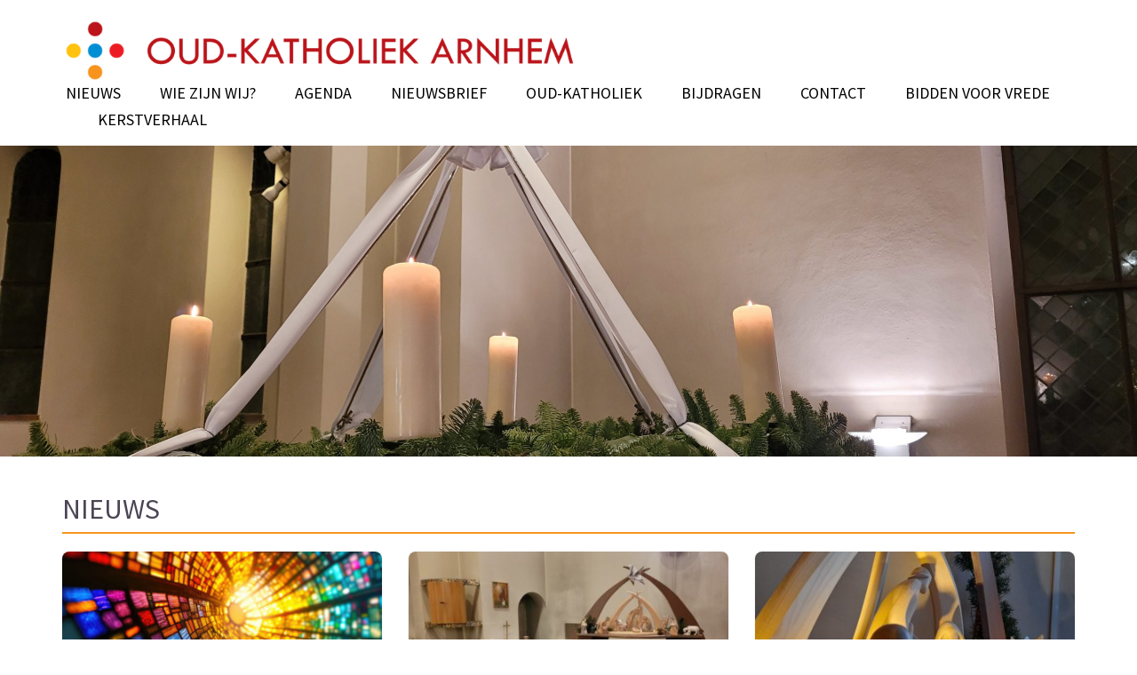

--- FILE ---
content_type: text/html; charset=UTF-8
request_url: https://arnhem.oudkatholiek.nl/?b=768&tpl=print
body_size: 8214
content:
    <!DOCTYPE html>
    <html lang="nl-NL" xmlns:og="http://opengraphprotocol.org/schema/" xmlns:fb="http://www.facebook.com/2008/fbml">
    
<head itemscope itemtype="http://schema.org/WebSite">

    <meta charset="UTF-8">
	<meta name="viewport" content="width=device-width, initial-scale=1">
	<link rel="profile" href="http://gmpg.org/xfn/11">
	<link rel="pingback" href="https://arnhem.oudkatholiek.nl/xmlrpc.php">
    <title>Een kerk voor iedereen die wil!</title>
<meta name='robots' content='max-image-preview:large' />
	<style>img:is([sizes="auto" i], [sizes^="auto," i]) { contain-intrinsic-size: 3000px 1500px }</style>
	<link rel='dns-prefetch' href='//fonts.googleapis.com' />
<link href='https://fonts.gstatic.com' crossorigin rel='preconnect' />
<link rel="alternate" type="application/rss+xml" title=" &raquo; feed" href="https://arnhem.oudkatholiek.nl/feed/" />
<link rel="alternate" type="application/rss+xml" title=" &raquo; reacties feed" href="https://arnhem.oudkatholiek.nl/comments/feed/" />
<link rel="alternate" type="application/rss+xml" title=" &raquo; Welkom reacties feed" href="https://arnhem.oudkatholiek.nl/welkom/feed/" />
<meta property="og:title" content="Welkom"/><meta property="og:type" content="article"/><meta property="og:url" content="https://arnhem.oudkatholiek.nl/"/><meta property="og:site_name" content=""/><meta property="og:description" content="De Oud Katholieke parochie Arnhem voor iedereen die wil! We zijn een welkome open kerkgemeenschap waar iedereen zichzelf kan zijn ongeacht achtergrond, geaardheid, geslacht of wat dan ook. Voor één keer, voor korte tijd of langere tijd. We zijn blij je te zien!"/><meta property="og:image" content="https://arnhem.oudkatholiek.nl/files/sites/19/2025/12/20251224_200208-300x169.jpg"/>
<link rel='stylesheet' id='eo-leaflet.js-css' href='https://arnhem.oudkatholiek.nl/wp-content/plugins/event-organiser/lib/leaflet/leaflet.min.css' type='text/css' media='all' />
<style id='eo-leaflet.js-inline-css' type='text/css'>
.leaflet-popup-close-button{box-shadow:none!important;}
</style>
<link rel='stylesheet' id='wp-block-library-css' href='https://arnhem.oudkatholiek.nl/wp-includes/css/dist/block-library/style.min.css' type='text/css' media='all' />
<style id='classic-theme-styles-inline-css' type='text/css'>
/*! This file is auto-generated */
.wp-block-button__link{color:#fff;background-color:#32373c;border-radius:9999px;box-shadow:none;text-decoration:none;padding:calc(.667em + 2px) calc(1.333em + 2px);font-size:1.125em}.wp-block-file__button{background:#32373c;color:#fff;text-decoration:none}
</style>
<style id='global-styles-inline-css' type='text/css'>
:root{--wp--preset--aspect-ratio--square: 1;--wp--preset--aspect-ratio--4-3: 4/3;--wp--preset--aspect-ratio--3-4: 3/4;--wp--preset--aspect-ratio--3-2: 3/2;--wp--preset--aspect-ratio--2-3: 2/3;--wp--preset--aspect-ratio--16-9: 16/9;--wp--preset--aspect-ratio--9-16: 9/16;--wp--preset--color--black: #000000;--wp--preset--color--cyan-bluish-gray: #abb8c3;--wp--preset--color--white: #ffffff;--wp--preset--color--pale-pink: #f78da7;--wp--preset--color--vivid-red: #cf2e2e;--wp--preset--color--luminous-vivid-orange: #ff6900;--wp--preset--color--luminous-vivid-amber: #fcb900;--wp--preset--color--light-green-cyan: #7bdcb5;--wp--preset--color--vivid-green-cyan: #00d084;--wp--preset--color--pale-cyan-blue: #8ed1fc;--wp--preset--color--vivid-cyan-blue: #0693e3;--wp--preset--color--vivid-purple: #9b51e0;--wp--preset--gradient--vivid-cyan-blue-to-vivid-purple: linear-gradient(135deg,rgba(6,147,227,1) 0%,rgb(155,81,224) 100%);--wp--preset--gradient--light-green-cyan-to-vivid-green-cyan: linear-gradient(135deg,rgb(122,220,180) 0%,rgb(0,208,130) 100%);--wp--preset--gradient--luminous-vivid-amber-to-luminous-vivid-orange: linear-gradient(135deg,rgba(252,185,0,1) 0%,rgba(255,105,0,1) 100%);--wp--preset--gradient--luminous-vivid-orange-to-vivid-red: linear-gradient(135deg,rgba(255,105,0,1) 0%,rgb(207,46,46) 100%);--wp--preset--gradient--very-light-gray-to-cyan-bluish-gray: linear-gradient(135deg,rgb(238,238,238) 0%,rgb(169,184,195) 100%);--wp--preset--gradient--cool-to-warm-spectrum: linear-gradient(135deg,rgb(74,234,220) 0%,rgb(151,120,209) 20%,rgb(207,42,186) 40%,rgb(238,44,130) 60%,rgb(251,105,98) 80%,rgb(254,248,76) 100%);--wp--preset--gradient--blush-light-purple: linear-gradient(135deg,rgb(255,206,236) 0%,rgb(152,150,240) 100%);--wp--preset--gradient--blush-bordeaux: linear-gradient(135deg,rgb(254,205,165) 0%,rgb(254,45,45) 50%,rgb(107,0,62) 100%);--wp--preset--gradient--luminous-dusk: linear-gradient(135deg,rgb(255,203,112) 0%,rgb(199,81,192) 50%,rgb(65,88,208) 100%);--wp--preset--gradient--pale-ocean: linear-gradient(135deg,rgb(255,245,203) 0%,rgb(182,227,212) 50%,rgb(51,167,181) 100%);--wp--preset--gradient--electric-grass: linear-gradient(135deg,rgb(202,248,128) 0%,rgb(113,206,126) 100%);--wp--preset--gradient--midnight: linear-gradient(135deg,rgb(2,3,129) 0%,rgb(40,116,252) 100%);--wp--preset--font-size--small: 13px;--wp--preset--font-size--medium: 20px;--wp--preset--font-size--large: 36px;--wp--preset--font-size--x-large: 42px;--wp--preset--spacing--20: 0.44rem;--wp--preset--spacing--30: 0.67rem;--wp--preset--spacing--40: 1rem;--wp--preset--spacing--50: 1.5rem;--wp--preset--spacing--60: 2.25rem;--wp--preset--spacing--70: 3.38rem;--wp--preset--spacing--80: 5.06rem;--wp--preset--shadow--natural: 6px 6px 9px rgba(0, 0, 0, 0.2);--wp--preset--shadow--deep: 12px 12px 50px rgba(0, 0, 0, 0.4);--wp--preset--shadow--sharp: 6px 6px 0px rgba(0, 0, 0, 0.2);--wp--preset--shadow--outlined: 6px 6px 0px -3px rgba(255, 255, 255, 1), 6px 6px rgba(0, 0, 0, 1);--wp--preset--shadow--crisp: 6px 6px 0px rgba(0, 0, 0, 1);}:where(.is-layout-flex){gap: 0.5em;}:where(.is-layout-grid){gap: 0.5em;}body .is-layout-flex{display: flex;}.is-layout-flex{flex-wrap: wrap;align-items: center;}.is-layout-flex > :is(*, div){margin: 0;}body .is-layout-grid{display: grid;}.is-layout-grid > :is(*, div){margin: 0;}:where(.wp-block-columns.is-layout-flex){gap: 2em;}:where(.wp-block-columns.is-layout-grid){gap: 2em;}:where(.wp-block-post-template.is-layout-flex){gap: 1.25em;}:where(.wp-block-post-template.is-layout-grid){gap: 1.25em;}.has-black-color{color: var(--wp--preset--color--black) !important;}.has-cyan-bluish-gray-color{color: var(--wp--preset--color--cyan-bluish-gray) !important;}.has-white-color{color: var(--wp--preset--color--white) !important;}.has-pale-pink-color{color: var(--wp--preset--color--pale-pink) !important;}.has-vivid-red-color{color: var(--wp--preset--color--vivid-red) !important;}.has-luminous-vivid-orange-color{color: var(--wp--preset--color--luminous-vivid-orange) !important;}.has-luminous-vivid-amber-color{color: var(--wp--preset--color--luminous-vivid-amber) !important;}.has-light-green-cyan-color{color: var(--wp--preset--color--light-green-cyan) !important;}.has-vivid-green-cyan-color{color: var(--wp--preset--color--vivid-green-cyan) !important;}.has-pale-cyan-blue-color{color: var(--wp--preset--color--pale-cyan-blue) !important;}.has-vivid-cyan-blue-color{color: var(--wp--preset--color--vivid-cyan-blue) !important;}.has-vivid-purple-color{color: var(--wp--preset--color--vivid-purple) !important;}.has-black-background-color{background-color: var(--wp--preset--color--black) !important;}.has-cyan-bluish-gray-background-color{background-color: var(--wp--preset--color--cyan-bluish-gray) !important;}.has-white-background-color{background-color: var(--wp--preset--color--white) !important;}.has-pale-pink-background-color{background-color: var(--wp--preset--color--pale-pink) !important;}.has-vivid-red-background-color{background-color: var(--wp--preset--color--vivid-red) !important;}.has-luminous-vivid-orange-background-color{background-color: var(--wp--preset--color--luminous-vivid-orange) !important;}.has-luminous-vivid-amber-background-color{background-color: var(--wp--preset--color--luminous-vivid-amber) !important;}.has-light-green-cyan-background-color{background-color: var(--wp--preset--color--light-green-cyan) !important;}.has-vivid-green-cyan-background-color{background-color: var(--wp--preset--color--vivid-green-cyan) !important;}.has-pale-cyan-blue-background-color{background-color: var(--wp--preset--color--pale-cyan-blue) !important;}.has-vivid-cyan-blue-background-color{background-color: var(--wp--preset--color--vivid-cyan-blue) !important;}.has-vivid-purple-background-color{background-color: var(--wp--preset--color--vivid-purple) !important;}.has-black-border-color{border-color: var(--wp--preset--color--black) !important;}.has-cyan-bluish-gray-border-color{border-color: var(--wp--preset--color--cyan-bluish-gray) !important;}.has-white-border-color{border-color: var(--wp--preset--color--white) !important;}.has-pale-pink-border-color{border-color: var(--wp--preset--color--pale-pink) !important;}.has-vivid-red-border-color{border-color: var(--wp--preset--color--vivid-red) !important;}.has-luminous-vivid-orange-border-color{border-color: var(--wp--preset--color--luminous-vivid-orange) !important;}.has-luminous-vivid-amber-border-color{border-color: var(--wp--preset--color--luminous-vivid-amber) !important;}.has-light-green-cyan-border-color{border-color: var(--wp--preset--color--light-green-cyan) !important;}.has-vivid-green-cyan-border-color{border-color: var(--wp--preset--color--vivid-green-cyan) !important;}.has-pale-cyan-blue-border-color{border-color: var(--wp--preset--color--pale-cyan-blue) !important;}.has-vivid-cyan-blue-border-color{border-color: var(--wp--preset--color--vivid-cyan-blue) !important;}.has-vivid-purple-border-color{border-color: var(--wp--preset--color--vivid-purple) !important;}.has-vivid-cyan-blue-to-vivid-purple-gradient-background{background: var(--wp--preset--gradient--vivid-cyan-blue-to-vivid-purple) !important;}.has-light-green-cyan-to-vivid-green-cyan-gradient-background{background: var(--wp--preset--gradient--light-green-cyan-to-vivid-green-cyan) !important;}.has-luminous-vivid-amber-to-luminous-vivid-orange-gradient-background{background: var(--wp--preset--gradient--luminous-vivid-amber-to-luminous-vivid-orange) !important;}.has-luminous-vivid-orange-to-vivid-red-gradient-background{background: var(--wp--preset--gradient--luminous-vivid-orange-to-vivid-red) !important;}.has-very-light-gray-to-cyan-bluish-gray-gradient-background{background: var(--wp--preset--gradient--very-light-gray-to-cyan-bluish-gray) !important;}.has-cool-to-warm-spectrum-gradient-background{background: var(--wp--preset--gradient--cool-to-warm-spectrum) !important;}.has-blush-light-purple-gradient-background{background: var(--wp--preset--gradient--blush-light-purple) !important;}.has-blush-bordeaux-gradient-background{background: var(--wp--preset--gradient--blush-bordeaux) !important;}.has-luminous-dusk-gradient-background{background: var(--wp--preset--gradient--luminous-dusk) !important;}.has-pale-ocean-gradient-background{background: var(--wp--preset--gradient--pale-ocean) !important;}.has-electric-grass-gradient-background{background: var(--wp--preset--gradient--electric-grass) !important;}.has-midnight-gradient-background{background: var(--wp--preset--gradient--midnight) !important;}.has-small-font-size{font-size: var(--wp--preset--font-size--small) !important;}.has-medium-font-size{font-size: var(--wp--preset--font-size--medium) !important;}.has-large-font-size{font-size: var(--wp--preset--font-size--large) !important;}.has-x-large-font-size{font-size: var(--wp--preset--font-size--x-large) !important;}
:where(.wp-block-post-template.is-layout-flex){gap: 1.25em;}:where(.wp-block-post-template.is-layout-grid){gap: 1.25em;}
:where(.wp-block-columns.is-layout-flex){gap: 2em;}:where(.wp-block-columns.is-layout-grid){gap: 2em;}
:root :where(.wp-block-pullquote){font-size: 1.5em;line-height: 1.6;}
</style>
<link rel='stylesheet' id='google-fonts-css' href='//fonts.googleapis.com/css?family=PT+Sans%3A400%2C700%7CBitter%3A700' type='text/css' media='all' />
<link rel='stylesheet' id='site-style-css' href='https://arnhem.oudkatholiek.nl/wp-content/themes/parochie/style.css' type='text/css' media='all' />
<link rel='stylesheet' id='sc-style-css' href='https://arnhem.oudkatholiek.nl/wp-content/themes/parochie/css/custom.css' type='text/css' media='all' />
<link rel='stylesheet' id='responsive-style-css' href='https://arnhem.oudkatholiek.nl/wp-content/themes/parochie/css/responsive.css' type='text/css' media='all' />
<script type="text/javascript" src="https://arnhem.oudkatholiek.nl/wp-includes/js/jquery/jquery.min.js" id="jquery-core-js"></script>
<script type="text/javascript" src="https://arnhem.oudkatholiek.nl/wp-includes/js/jquery/jquery-migrate.min.js" id="jquery-migrate-js"></script>
<link rel="https://api.w.org/" href="https://arnhem.oudkatholiek.nl/wp-json/" /><link rel="alternate" title="JSON" type="application/json" href="https://arnhem.oudkatholiek.nl/wp-json/wp/v2/pages/2" /><link rel="EditURI" type="application/rsd+xml" title="RSD" href="https://arnhem.oudkatholiek.nl/xmlrpc.php?rsd" />
<link rel="canonical" href="https://arnhem.oudkatholiek.nl/" />
<link rel='shortlink' href='https://arnhem.oudkatholiek.nl/' />
		<!-- Custom Logo: hide header text -->
		<style id="custom-logo-css" type="text/css">
			.site-title, .site-description {
				position: absolute;
				clip-path: inset(50%);
			}
		</style>
		<link rel="alternate" title="oEmbed (JSON)" type="application/json+oembed" href="https://arnhem.oudkatholiek.nl/wp-json/oembed/1.0/embed?url=https%3A%2F%2Farnhem.oudkatholiek.nl%2F" />
<link rel="alternate" title="oEmbed (XML)" type="text/xml+oembed" href="https://arnhem.oudkatholiek.nl/wp-json/oembed/1.0/embed?url=https%3A%2F%2Farnhem.oudkatholiek.nl%2F&#038;format=xml" />
<link rel="icon" href="https://arnhem.oudkatholiek.nl/files/sites/19/2022/07/okkn-ikoon-45x45.png" sizes="32x32" />
<link rel="icon" href="https://arnhem.oudkatholiek.nl/files/sites/19/2022/07/okkn-ikoon-300x300.png" sizes="192x192" />
<link rel="apple-touch-icon" href="https://arnhem.oudkatholiek.nl/files/sites/19/2022/07/okkn-ikoon-300x300.png" />
<meta name="msapplication-TileImage" content="https://arnhem.oudkatholiek.nl/files/sites/19/2022/07/okkn-ikoon-300x300.png" />
</head>

<body class="home wp-singular page-template-default page page-id-2 wp-custom-logo wp-theme-parochie group-blog full-width" itemscope itemtype="http://schema.org/WebPage">
		
        <div id="page" class="site">
        <a class="skip-link screen-reader-text" href="#acc-content">Skip to content (Press Enter)</a>
        <header id="masthead" class="site-header" role="banner" itemscope itemtype="http://schema.org/WPHeader">
       
    
        <div class="header-bottom">
		    <div class="container">
			    <div class="site-branding" itemscope itemtype="http://schema.org/Organization">
			       <a href="https://arnhem.oudkatholiek.nl/" class="custom-logo-link" rel="home" aria-current="page"><img width="1883" height="240" src="https://arnhem.oudkatholiek.nl/files/sites/19/2022/07/logo-okk-arnhem.png" class="custom-logo" alt="" decoding="async" fetchpriority="high" srcset="https://arnhem.oudkatholiek.nl/files/sites/19/2022/07/logo-okk-arnhem.png 1883w, https://arnhem.oudkatholiek.nl/files/sites/19/2022/07/logo-okk-arnhem-300x38.png 300w, https://arnhem.oudkatholiek.nl/files/sites/19/2022/07/logo-okk-arnhem-1024x131.png 1024w, https://arnhem.oudkatholiek.nl/files/sites/19/2022/07/logo-okk-arnhem-768x98.png 768w, https://arnhem.oudkatholiek.nl/files/sites/19/2022/07/logo-okk-arnhem-1536x196.png 1536w" sizes="(max-width: 1883px) 100vw, 1883px" /></a>					                                <h1 class="site-title" itemprop="name"><a href="https://arnhem.oudkatholiek.nl/" rel="home" itemprop="url"></a></h1>
                        			    			<p class="site-description" itemprop="description">Een kerk voor iedereen die wil!</p>
			    				    </div>

                
		<div id="menu-login"><a href="/wp-admin/">&nbsp;</a></div>
		<div class="navigation-top">
			<div class="wrap">
				<div class="menu-opener">
				<span></span>
				<span></span>
				<span></span>
				</div>
				<div class="menu-home"><a href="/"></a></div>
				<nav id="site-navigation" class="main-navigation" role="navigation" itemscope itemtype="http://schema.org/SiteNavigationElement">
					<div class="menu-hoofdmenu-container"><ul id="primary-menu" class="menu"><li id="menu-item-2483" class="menu-item menu-item-type-post_type menu-item-object-page menu-item-2483"><a href="https://arnhem.oudkatholiek.nl/nieuws/">Nieuws</a></li>
<li id="menu-item-2476" class="menu-item menu-item-type-post_type menu-item-object-page menu-item-has-children menu-item-2476"><a href="https://arnhem.oudkatholiek.nl/wie-zijn-wij/">Wie zijn wij?</a>
<ul class="sub-menu">
	<li id="menu-item-3064" class="menu-item menu-item-type-post_type menu-item-object-page menu-item-3064"><a href="https://arnhem.oudkatholiek.nl/wie-zijn-wij/oud-katholieke-parochie-st-willibrordus-arnhem/">Oud-Katholieke Parochie ‘St. Willibrordus’ Arnhem</a></li>
	<li id="menu-item-3065" class="menu-item menu-item-type-post_type menu-item-object-page menu-item-3065"><a href="https://arnhem.oudkatholiek.nl/wie-zijn-wij/kerkgebouw/">Kerkgebouw</a></li>
	<li id="menu-item-3066" class="menu-item menu-item-type-post_type menu-item-object-page menu-item-3066"><a href="https://arnhem.oudkatholiek.nl/wie-zijn-wij/willibrordus/">Willibrordus</a></li>
	<li id="menu-item-3067" class="menu-item menu-item-type-post_type menu-item-object-page menu-item-3067"><a href="https://arnhem.oudkatholiek.nl/wie-zijn-wij/kerngroep-nijmegen/">Kerngroep Nijmegen</a></li>
</ul>
</li>
<li id="menu-item-2478" class="menu-item menu-item-type-custom menu-item-object-custom menu-item-2478"><a href="/events/event">Agenda</a></li>
<li id="menu-item-3037" class="menu-item menu-item-type-post_type menu-item-object-page menu-item-3037"><a href="https://arnhem.oudkatholiek.nl/willibrordusblad-2/">Nieuwsbrief</a></li>
<li id="menu-item-2474" class="menu-item menu-item-type-post_type menu-item-object-page menu-item-2474"><a href="https://arnhem.oudkatholiek.nl/oud-katholiek/">Oud-Katholiek</a></li>
<li id="menu-item-5301" class="menu-item menu-item-type-post_type menu-item-object-page menu-item-5301"><a href="https://arnhem.oudkatholiek.nl/bijdragen/">BIJDRAGEN</a></li>
<li id="menu-item-2477" class="menu-item menu-item-type-post_type menu-item-object-page menu-item-2477"><a href="https://arnhem.oudkatholiek.nl/contact/">Contact</a></li>
<li id="menu-item-4097" class="menu-item menu-item-type-post_type menu-item-object-page menu-item-4097"><a href="https://arnhem.oudkatholiek.nl/biddenvoorvrede/">BIDDEN VOOR VREDE</a></li>
<li id="menu-item-3781" class="menu-item menu-item-type-post_type menu-item-object-page menu-item-3781"><a href="https://arnhem.oudkatholiek.nl/kerststal-2023/">KERSTVERHAAL</a></li>
</ul></div>				</nav>
			</div>
		</div>
			</div>
		</div>
    	    </header>
<div id="header-image" class="wp-block-cover" style="background-image:url('https://arnhem.oudkatholiek.nl/files/sites/19/2025/12/20251224_200208-2560x1440.jpg');background-position:0% 60%;"><div class="wp-block-cover__inner-container"><p class="has-text-align-center has-large-font-size"></p></div></div>	    
	    <div id="acc-content">			<article id="post-2" class="post-2 page type-page status-publish has-post-thumbnail hentry">
    
<section class="latest-news col-3x"><div class="container"><h2 class="section-title"><a href="/nieuws/">Nieuws</a></h2><div class="row"><div class="col-3">
			<article class="post blog-19"><img width="400" height="225" src="https://arnhem.oudkatholiek.nl/files/sites/19/2026/01/Foto-16-400x225.jpg" class="attachment-block-image size-block-image wp-post-image" alt="" decoding="async" srcset="https://arnhem.oudkatholiek.nl/files/sites/19/2026/01/Foto-16-400x225.jpg 400w, https://arnhem.oudkatholiek.nl/files/sites/19/2026/01/Foto-16-300x168.jpg 300w, https://arnhem.oudkatholiek.nl/files/sites/19/2026/01/Foto-16-1024x574.jpg 1024w, https://arnhem.oudkatholiek.nl/files/sites/19/2026/01/Foto-16-768x430.jpg 768w, https://arnhem.oudkatholiek.nl/files/sites/19/2026/01/Foto-16-1536x861.jpg 1536w, https://arnhem.oudkatholiek.nl/files/sites/19/2026/01/Foto-16-2048x1148.jpg 2048w, https://arnhem.oudkatholiek.nl/files/sites/19/2026/01/Foto-16-730x410.jpg 730w, https://arnhem.oudkatholiek.nl/files/sites/19/2026/01/Foto-16-1140x640.jpg 1140w" sizes="(max-width: 400px) 100vw, 400px" /><header class="entry-header">
					<div class="entry-meta"><span class="posted-on"><a href="https://arnhem.oudkatholiek.nl/nieuws/2026/01/actie-kerkbalans-2026-geef-vandaag-voor-de-kerk-van-morgen/">gepubliceerd op 10 januari 2026</a></span></div><h2 class="entry-title"><a href="https://arnhem.oudkatholiek.nl/nieuws/2026/01/actie-kerkbalans-2026-geef-vandaag-voor-de-kerk-van-morgen/">Actie Kerkbalans 2026: ‘Geef vandaag voor de kerk van morgen’</a></h2></header><div class="entry-content">Zaterdag 10 januari 2026, wordt het startsein gegeven voor de jaarlijkse Actie Kerkbalans, die loopt tot en met 24 januari. Al meer dan vijftig jaar &hellip;  <a href="https://arnhem.oudkatholiek.nl/nieuws/2026/01/actie-kerkbalans-2026-geef-vandaag-voor-de-kerk-van-morgen/" class="more">&gt;</a></div></article></div><div class="col-3">
			<article class="post blog-19"><img width="400" height="225" src="https://arnhem.oudkatholiek.nl/files/sites/19/2025/12/20251224_200217-1-400x225.jpg" class="attachment-block-image size-block-image wp-post-image" alt="" decoding="async" srcset="https://arnhem.oudkatholiek.nl/files/sites/19/2025/12/20251224_200217-1-400x225.jpg 400w, https://arnhem.oudkatholiek.nl/files/sites/19/2025/12/20251224_200217-1-300x169.jpg 300w, https://arnhem.oudkatholiek.nl/files/sites/19/2025/12/20251224_200217-1-1024x576.jpg 1024w, https://arnhem.oudkatholiek.nl/files/sites/19/2025/12/20251224_200217-1-768x432.jpg 768w, https://arnhem.oudkatholiek.nl/files/sites/19/2025/12/20251224_200217-1-1536x864.jpg 1536w, https://arnhem.oudkatholiek.nl/files/sites/19/2025/12/20251224_200217-1-2048x1152.jpg 2048w, https://arnhem.oudkatholiek.nl/files/sites/19/2025/12/20251224_200217-1-730x410.jpg 730w, https://arnhem.oudkatholiek.nl/files/sites/19/2025/12/20251224_200217-1-1140x640.jpg 1140w" sizes="(max-width: 400px) 100vw, 400px" /><header class="entry-header">
					<div class="entry-meta"><span class="posted-on"><a href="https://arnhem.oudkatholiek.nl/nieuws/2025/12/vandaag-is-in-de-stad-van-david-jullie-redder-geboren/">gepubliceerd op 26 december 2025</a></span></div><h2 class="entry-title"><a href="https://arnhem.oudkatholiek.nl/nieuws/2025/12/vandaag-is-in-de-stad-van-david-jullie-redder-geboren/">Vandaag is in de stad van David jullie redder geboren</a></h2></header><div class="entry-content">Bisschoppelijke groet bij Kerstmis 2025 Vier weken zijn we met de profeet Jesaja op weg gegaan, door het donker naar het licht. Vandaag, met de &hellip;  <a href="https://arnhem.oudkatholiek.nl/nieuws/2025/12/vandaag-is-in-de-stad-van-david-jullie-redder-geboren/" class="more">&gt;</a></div></article></div><div class="col-3">
			<article class="post blog-19"><img width="400" height="225" src="https://arnhem.oudkatholiek.nl/files/sites/19/2024/12/Kerststal-2-400x225.jpg" class="attachment-block-image size-block-image wp-post-image" alt="" decoding="async" srcset="https://arnhem.oudkatholiek.nl/files/sites/19/2024/12/Kerststal-2-400x225.jpg 400w, https://arnhem.oudkatholiek.nl/files/sites/19/2024/12/Kerststal-2-730x410.jpg 730w, https://arnhem.oudkatholiek.nl/files/sites/19/2024/12/Kerststal-2-1140x640.jpg 1140w" sizes="(max-width: 400px) 100vw, 400px" /><header class="entry-header">
					<div class="entry-meta"><span class="posted-on"><a href="https://arnhem.oudkatholiek.nl/nieuws/2025/12/kerstmatinee/">gepubliceerd op 8 december 2025</a></span></div><h2 class="entry-title"><a href="https://arnhem.oudkatholiek.nl/nieuws/2025/12/kerstmatinee/">KERSTMATINEE</a></h2></header><div class="entry-content">Wie viert er nou geen kerstmis? De meesten van ons wel. Maar soms met dat knagende, wat onbehaaglijke gevoel van: ‘het draait toch niet alleen &hellip;  <a href="https://arnhem.oudkatholiek.nl/nieuws/2025/12/kerstmatinee/" class="more">&gt;</a></div></article></div></div></div></section><div class="wp-block-button grid-more"><a class="wp-block-button__link" href="/nieuws/">Meer nieuwsberichten</a></div>        <section class="welcome-section">
            <div class="container">
				<div class="row">
                <div class="col-2"><img src="https://arnhem.oudkatholiek.nl/files/sites/19/2022/07/DIO_22957.jpg" class="attachment-post-image-small size-post-image-small wp-post-image" alt="" decoding="async" loading="lazy" /></div>					<div class="col-2">
						<h2 class="section-title">Veelgestelde vragen</h2>
						<p>Wat is de Oud-Katholieke Kerk? Waar komt die naam vandaan? Wat geloven oud-katholieken? Op deze en andere vragen leest u hier het antwoord.</p>
    						<a href="https://arnhem.oudkatholiek.nl/oud-katholiek/veelgestelde-vragen/" class="watch-link">
    						   Lees meer
    						</a>
                        					</div>
				</div>
			</div>
        </section>
        <section class="latest-news events section-agenda"><div class="container"><h2 class="section-title"><a href="/events/event/">Agenda</a></h2><div class="row"><div class="col-3">
				<article class="event post post-5062 event type-event status-publish hentry event-venue-oud-katholieke-kerk-arnhem"><header class="entry-header"><h2 class="entry-title"><a href="https://arnhem.oudkatholiek.nl/events/event/eucharistieviering-10/">Eucharistieviering</a></h2><div class="entry-meta"><span class="date"><a href="https://arnhem.oudkatholiek.nl/events/event/eucharistieviering-10/"><span class="day">25</span> <span class="month">januari</span> <span class="year">2026</span> </time></a></span><span class="venue">Oud-Katholieke Kerk Arnhem, Arnhem</span><div class="date-time"><time itemprop="startDate" datetime="2026-01-25T10:30:00+00:00">zondag 25 januari 2026 10:30</time> &ndash; <time itemprop="endDate" datetime="2026-01-25T12:00:00+00:00">12:00</time></div></div></header><div class="entry-content"> <a href="https://arnhem.oudkatholiek.nl/events/event/eucharistieviering-10/" class="more">&gt;&gt;</a></div><div class="entry-footer" style="display:none">
						<span class="name"><a href="https://arnhem.oudkatholiek.nl/events/event/eucharistieviering-10/">By Rudolf Scheltinga</a></span></div></article></div><div class="col-3">
				<article class="event post post-5062 event type-event status-publish hentry event-venue-oud-katholieke-kerk-arnhem"><header class="entry-header"><h2 class="entry-title"><a href="https://arnhem.oudkatholiek.nl/events/event/eucharistieviering-10/">Eucharistieviering</a></h2><div class="entry-meta"><span class="date"><a href="https://arnhem.oudkatholiek.nl/events/event/eucharistieviering-10/"><span class="day">8</span> <span class="month">februari</span> <span class="year">2026</span> </time></a></span><span class="venue">Oud-Katholieke Kerk Arnhem, Arnhem</span><div class="date-time"><time itemprop="startDate" datetime="2026-02-08T10:30:00+00:00">zondag 8 februari 2026 10:30</time> &ndash; <time itemprop="endDate" datetime="2026-02-08T12:00:00+00:00">12:00</time></div></div></header><div class="entry-content"> <a href="https://arnhem.oudkatholiek.nl/events/event/eucharistieviering-10/" class="more">&gt;&gt;</a></div><div class="entry-footer" style="display:none">
						<span class="name"><a href="https://arnhem.oudkatholiek.nl/events/event/eucharistieviering-10/">By Rudolf Scheltinga</a></span></div></article></div><div class="col-3">
				<article class="event post post-5713 event type-event status-publish hentry"><header class="entry-header"><h2 class="entry-title"><a href="https://arnhem.oudkatholiek.nl/events/event/aswoensdagviering/">AsWoensdagViering</a></h2><div class="entry-meta"><span class="date"><a href="https://arnhem.oudkatholiek.nl/events/event/aswoensdagviering/"><span class="day">18</span> <span class="month">februari</span> <span class="year">2026</span> </time></a></span><div class="date-time"><time itemprop="startDate" datetime="2026-02-18T19:00:00+00:00">woensdag 18 februari 2026 19:00</time> &ndash; <time itemprop="endDate" datetime="2026-02-18T20:30:00+00:00">20:30</time></div></div></header><div class="entry-content"> <a href="https://arnhem.oudkatholiek.nl/events/event/aswoensdagviering/" class="more">&gt;&gt;</a></div><div class="entry-footer" style="display:none">
						<span class="name"><a href="https://arnhem.oudkatholiek.nl/events/event/aswoensdagviering/">By Rudolf Scheltinga</a></span></div></article></div></div></div></section><div class="wp-block-button grid-more events"><a class="wp-block-button__link" href="/events/event/">Agenda overzicht</a></div><div class="wp-block-cover has-background-dim-20 has-vivid-cyan-blue-background-color has-background-dim"><img class="wp-block-cover__image-background wp-image-1267" alt="" src="/files/sites/6/2020/10/KaartEindhoven.png" style="object-position:54% 25%" data-object-fit="cover" data-object-position="54% 25%"/><div class="wp-block-cover__inner-container">
<p class="has-text-align-center has-vivid-red-color has-text-color" style="font-size:51px"><strong><a href="/contact/" data-type="URL" data-id="/contact/">Waar vindt u ons?</a></strong></p>
</div></div>
</article><!-- #post-## -->
	    <footer id="colophon" class="site-footer" role="contentinfo" itemscope itemtype="http://schema.org/WPFooter">
			<div class="container">
	    	       <div class="widget-area">
				<div class="row">
					
											<div class="column">
						   <section id="text-2" class="widget widget_text">			<div class="textwidget"><p><strong>Oud-Katholieke Parochie van Arnhem</strong><br />
Adolf van Nieuwenaarlaan 3<br />
6824 AM Arnhem<br />
IBAN: NL50 TRIO 0320 5127 46</p>
</div>
		</section>	
						</div>
	                					
	                	                    <div class="column">
						   <section id="search-3" class="widget widget_search"><form role="search" method="get" class="search-form" action="https://arnhem.oudkatholiek.nl/">
				<label>
					<span class="screen-reader-text">Zoeken naar:</span>
					<input type="search" class="search-field" placeholder="Zoeken &hellip;" value="" name="s" />
				</label>
				<input type="submit" class="search-submit" value="Zoeken" />
			</form></section><section id="text-3" class="widget widget_text">			<div class="textwidget"><a href="https://twitter.com/hashtag/okkn" target="_blank" class="social-twitter"><svg class="social-icon" xmlns="http://www.w3.org/2000/svg" width="32" height="32" viewBox="0 0 24 24"><path d="M12 2c5.514 0 10 4.486 10 10s-4.486 10-10 10-10-4.486-10-10 4.486-10 10-10zm0-2c-6.627 0-12 5.373-12 12s5.373 12 12 12 12-5.373 12-12-5.373-12-12-12zm6.5 8.778c-.441.196-.916.328-1.414.388.509-.305.898-.787 1.083-1.362-.476.282-1.003.487-1.564.597-.448-.479-1.089-.778-1.796-.778-1.59 0-2.758 1.483-2.399 3.023-2.045-.103-3.86-1.083-5.074-2.572-.645 1.106-.334 2.554.762 3.287-.403-.013-.782-.124-1.114-.308-.027 1.14.791 2.207 1.975 2.445-.346.094-.726.116-1.112.042.313.978 1.224 1.689 2.3 1.709-1.037.812-2.34 1.175-3.647 1.021 1.09.699 2.383 1.106 3.773 1.106 4.572 0 7.154-3.861 6.998-7.324.482-.346.899-.78 1.229-1.274z"/></svg></a><a href="https://www.facebook.com/oud.katholieke.parochie.arnhem" target="_blank" class="social-facebook"><svg class="social-icon" xmlns="http://www.w3.org/2000/svg" width="32" height="32" viewBox="0 0 24 24"><path d="M12 2c5.514 0 10 4.486 10 10s-4.486 10-10 10-10-4.486-10-10 4.486-10 10-10zm0-2c-6.627 0-12 5.373-12 12s5.373 12 12 12 12-5.373 12-12-5.373-12-12-12zm-2 10h-2v2h2v6h3v-6h1.82l.18-2h-2v-.833c0-.478.096-.667.558-.667h1.442v-2.5h-2.404c-1.798 0-2.596.792-2.596 2.308v1.692z"/></svg></a><a href="https://www.youtube.com/channel/UCdedL8O6dqYFGfpOuus6ESg/" target="_blank" class="social-youtube"><svg class="social-icon" xmlns="http://www.w3.org/2000/svg" width="32" height="32" viewBox="0 0 24 24"><path d="M16.23 7.102c-2.002-.136-6.462-.135-8.461 0-2.165.148-2.419 1.456-2.436 4.898.017 3.436.27 4.75 2.437 4.898 1.999.135 6.459.136 8.461 0 2.165-.148 2.42-1.457 2.437-4.898-.018-3.436-.271-4.75-2.438-4.898zm-6.23 7.12v-4.444l4.778 2.218-4.778 2.226zm2-12.222c5.514 0 10 4.486 10 10s-4.486 10-10 10-10-4.486-10-10 4.486-10 10-10zm0-2c-6.627 0-12 5.373-12 12s5.373 12 12 12 12-5.373 12-12-5.373-12-12-12z"/></svg></a><a href="https://nl.linkedin.com/company/oud-katholieke-kerk-van-nederland" target="_blank" class="social-linkedin"><svg class="social-icon" xmlns="http://www.w3.org/2000/svg" width="32" height="32" viewBox="0 0 24 24"><path d="M12 2c5.514 0 10 4.486 10 10s-4.486 10-10 10-10-4.486-10-10 4.486-10 10-10zm0-2c-6.627 0-12 5.373-12 12s5.373 12 12 12 12-5.373 12-12-5.373-12-12-12zm-2 8c0 .557-.447 1.008-1 1.008s-1-.45-1-1.008c0-.557.447-1.008 1-1.008s1 .452 1 1.008zm0 2h-2v6h2v-6zm3 0h-2v6h2v-2.861c0-1.722 2.002-1.881 2.002 0v2.861h1.998v-3.359c0-3.284-3.128-3.164-4-1.548v-1.093z"/></svg></a><a class="icon-anbi" href="https://arnhem.oudkatholiek.nl/anbi/"><img decoding="async" src="https://arnhem.oudkatholiek.nl/wp-content/themes/parochie/images/anbi-icon.png" height="24" /></a><div style="text-align: center; max-width: 240px; margin-top: 18px"><a href="https://oudkatholiek.nl/privacy/sila" target="_blank"><img decoding="async" src="/files/2025/10/logo-sila-white.png" alt="SILA" style="max-width: 100px"></a></div>
</div>
		</section>	
						</div>
	                	                
	                	                    <div class="column">
						   <section id="nav_menu-2" class="widget widget_nav_menu"><div class="menu-menu-in-de-footer-container"><ul id="menu-menu-in-de-footer" class="menu"><li id="menu-item-2471" class="menu-item menu-item-type-custom menu-item-object-custom menu-item-2471"><a href="https://oudkatholiek.nl">oudkatholiek.nl</a></li>
<li id="menu-item-2472" class="menu-item menu-item-type-post_type menu-item-object-page menu-item-2472"><a href="https://arnhem.oudkatholiek.nl/oud-katholiek/privacy/">Privacy</a></li>
<li id="menu-item-2473" class="menu-item menu-item-type-post_type menu-item-object-page menu-item-2473"><a href="https://arnhem.oudkatholiek.nl/contact/">Contact</a></li>
</ul></div></section>	
						</div>
	                
	                				</div>
			</div>
	    		<div class="site-info">
			<p>&copy; Copyright 2026 
                    <a href="https://arnhem.oudkatholiek.nl/"></a>.
                
                            </p>
		
        </div>
    	    </div>
	    </footer><!-- #colophon -->
        <div class="overlay"></div>
	            </div><!-- #acc-content -->
	    </div><!-- #page -->
	    <script type="speculationrules">
{"prefetch":[{"source":"document","where":{"and":[{"href_matches":"\/*"},{"not":{"href_matches":["\/wp-*.php","\/wp-admin\/*","\/files\/sites\/19\/*","\/wp-content\/*","\/wp-content\/plugins\/*","\/wp-content\/themes\/parochie\/*","\/*\\?(.+)"]}},{"not":{"selector_matches":"a[rel~=\"nofollow\"]"}},{"not":{"selector_matches":".no-prefetch, .no-prefetch a"}}]},"eagerness":"conservative"}]}
</script>
<style id='core-block-supports-inline-css' type='text/css'>
.wp-elements-76e581dc6f3d1cb28b3eeb448605313e a:where(:not(.wp-element-button)){color:var(--wp--preset--color--white);}.wp-elements-dca5e7bdb54b61582ce9b9d0217c8dcb a:where(:not(.wp-element-button)){color:var(--wp--preset--color--white);}
</style>
<script type="text/javascript" src="https://arnhem.oudkatholiek.nl/wp-content/themes/parochie/js/colorbox.min.js" id="colorbox-js"></script>
<script type="text/javascript" id="custom-js-extra">
/* <![CDATA[ */
var rara_academic_data = {"rtl":""};
/* ]]> */
</script>
<script type="text/javascript" src="https://arnhem.oudkatholiek.nl/wp-content/themes/parochie/js/custom.js" id="custom-js"></script>


</body>
</html>
